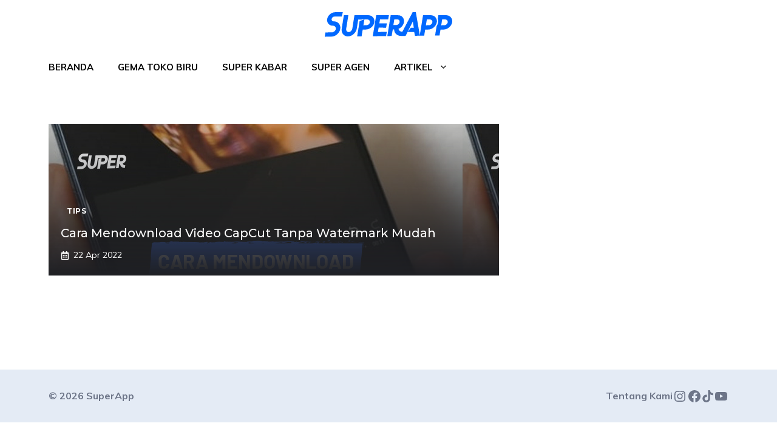

--- FILE ---
content_type: image/svg+xml
request_url: https://superapp.id/blog/wp-content/uploads/2024/08/Logo-01-1.svg
body_size: 2045
content:
<?xml version="1.0" encoding="UTF-8"?>
<svg id="Layer_1" data-name="Layer 1" xmlns="http://www.w3.org/2000/svg" viewBox="0 0 645.38 127.06">
  <defs>
    <style>
      .cls-1 {
        opacity: .25;
      }

      .cls-1, .cls-2 {
        fill: #0068ff;
        stroke-width: 0px;
      }
    </style>
  </defs>
  <g>
    <path class="cls-2" d="m250.98,52.38c-.83,5.12-2.57,9.87-5.29,14.31-2.71,4.43-6.02,8.37-9.96,11.79-3.94,3.41-8.41,6.09-13.39,8.09-4.91,1.97-9.97,2.99-15.25,3.05-4.98.06-9.97.11-14.95.19-.97,5.66-1.94,11.34-2.83,17-.89,5.65-1.92,12.25-2.81,17.9-7.59.14-15.1.27-22.62.4,2.91-18.12,5.94-37.16,8.84-55.26l3.9-24.45,23.85-7.66c-1.56,9.97-3.2,19.93-4.76,29.89,4.98-.04,9.97-.08,14.95-.12,2.16-.02,4.23-.44,6.17-1.2,2-.78,3.81-1.81,5.43-3.18,1.58-1.33,2.93-2.91,4.1-4.75,1.13-1.79,1.82-3.76,2.15-5.87.33-2.09.23-4.03-.29-5.85-.52-1.79-1.47-3.38-2.61-4.7-1.17-1.36-2.61-2.37-4.39-3.13-1.71-.73-3.64-1.13-5.8-1.12-4.98.01-9.97.03-14.95.03l-31.05.43c-.62,3.89-1.23,7.79-1.83,11.68-1.75,11.44-3.63,22.87-5.43,34.3-.87,5.54-2.7,10.76-5.5,15.72-2.78,4.91-6.16,9.24-10.19,12.89-4.08,3.68-8.56,6.59-13.54,8.82-4.92,2.19-10.05,3.33-15.33,3.43-5.28.09-10.05-.85-14.35-2.93-4.25-2.05-7.81-4.91-10.71-8.49-2.91-3.58-4.99-7.83-6.18-12.76-1.19-4.93-1.32-10.2-.44-15.81,1.8-11.56,3.68-23.15,5.43-34.72,1.74-11.56,3.64-23.12,5.5-34.68,7.51-.01,15.1-.03,22.69-.04-1.86,11.52-3.76,23.05-5.51,34.56-1.74,11.53-3.59,23.07-5.43,34.61-.39,2.49-.44,4.85,0,7.03.45,2.2,1.3,4.1,2.46,5.76,1.14,1.63,2.6,2.93,4.31,3.86,1.71.92,3.65,1.37,5.8,1.33,2.16-.03,4.24-.53,6.25-1.51,2.01-.97,3.8-2.29,5.43-3.97,1.64-1.69,3.06-3.61,4.24-5.81,1.19-2.2,2.06-4.55,2.46-7.04,1.83-11.48,3.68-22.96,5.43-34.43.98-6.42,5.5-34.39,5.5-34.39h.71l30.24.03c4.61.01,9.22.01,13.83.02h8.15c5.19.01,10.38.01,15.58.02,5.28,0,10.04.97,14.36,2.89,4.31,1.91,7.9,4.53,10.78,7.91,2.85,3.35,4.91,7.28,6.18,11.73,1.26,4.47,1.47,9.21.67,14.2Z"/>
    <path class="cls-2" d="m71.27,58.7c-3.03-3.57-6.78-6.31-11.31-8.3-4.47-1.97-9.38-2.95-14.8-2.89-3.42.04-6.17-1.13-8.18-3.5-2-2.36-2.69-5.3-2.16-8.78.51-3.36,2.18-6.23,4.91-8.67,2.69-2.41,5.8-3.65,9.3-3.68,7.83-.07,37.08-.46,37.08-.46L91.48,0s-30.97.35-38.96.4c-4.76.04-9.45,1-13.99,2.9-4.53,1.9-8.64,4.42-12.28,7.59-3.58,3.13-6.62,6.84-9.15,11.07-2.53,4.23-4.13,8.75-4.91,13.56-.78,4.8-.57,9.31.67,13.58,1.22,4.21,3.12,7.88,5.73,10.96,2.6,3.07,5.95,5.51,9.89,7.32,3.94,1.8,8.33,2.67,13.17,2.59,2.23-.04,4.39.4,6.32,1.26,1.93.86,3.57,2.08,4.84,3.62,1.26,1.53,2.12,3.35,2.68,5.42.56,2.09.73,4.28.37,6.54-.38,2.41-1.22,4.62-2.45,6.67-1.22,2.03-2.66,3.85-4.39,5.36-1.77,1.54-3.72,2.75-5.95,3.67-2.3.95-4.54,1.42-6.84,1.46-10.93.17-21.87.36-32.73.55-1.19,7.51-2.38,15.02-3.5,22.52,10.86-.19,21.8-.38,32.73-.57,5.36-.09,10.65-1.17,15.77-3.3,5.06-2.1,9.75-5,13.91-8.65,4.17-3.66,7.63-7.92,10.49-12.72,2.87-4.82,4.73-9.91,5.58-15.29.86-5.49.67-10.62-.67-15.36-1.34-4.76-3.56-8.94-6.55-12.47Z"/>
    <path class="cls-2" d="m310.52,80.12l3.7-22.13s-25.29,0-37.86.13c1.12-6.88,3.35-20.66,3.35-20.66l41.5.14s2.38-14.51,3.57-21.78c-21.42.17-42.85-.22-64.19-.15-2.98,17.83-5.8,35.68-8.7,53.52-2.9,17.86-6,37.1-8.9,54.99,22.46-.39,67.47-.87,67.47-.87l3.58-21.55-44.79.28,3.55-22.03,37.73.12Z"/>
    <path class="cls-2" d="m481.18,118.77L461.01,0l-16.05.07-49.49,95.88h-.01l-2.46,4.78-2.05.03c-4.61.09-8.29-1.71-11.61-4.36-3.32-2.65-5.32-6.16-6.01-10.52,7.25-3.02,13.37-7.6,18.36-13.74,5-6.14,8.07-12.91,9.24-20.31.78-4.97.57-9.66-.63-14.08-1.2-4.41-3.18-8.27-5.93-11.56-2.76-3.29-6.21-5.85-10.34-7.67-4.14-1.83-8.74-2.7-13.82-2.61l-36.47-.15-16.93,107.56,21.78-.39,5.75-33.58,6.91-.13c.27,4.84.93,9.9,2.87,13.95,1.95,4.06,4.56,7.53,7.85,10.41,3.28,2.88,7.06,5.11,11.35,6.7,4.29,1.6,8.98,2.14,14.07,2.19h.54s.87,0,.87,0h.64s19.88-.21,19.88-.21l36.49-74.4,5.01,32.4-14.9.2-16.88,22.03,33.9-.1,3.6,19.3,24.23-.41h.83s-.42-2.51-.42-2.51Zm-108.26-56.79c-1.54,1.36-3.26,2.43-5.16,3.21-1.91.79-3.9,1.2-5.97,1.23l-14.35.27,4.58-29.18,14.72.02c2.07-.04,3.94.3,5.61,1.02s3.06,1.73,4.18,3.03c1.11,1.31,1.63,2.27,2.16,4.05.52,1.78.62,3.7.29,5.79-.33,2.07-1.04,4.02-2.12,5.82-1.1,1.81-2.41,3.39-3.94,4.74Z"/>
  </g>
  <path class="cls-1" d="m406.94,100.66s-3.95-1.04-6.59-2.07c-1.79-.7-3.79-1.92-4.89-2.63l-2.46,4.77h0s13.94-.07,13.94-.07Z"/>
  <path class="cls-2" d="m566.6,38.18c-1.26-4.46-3.33-8.38-6.18-11.73-2.88-3.38-6.47-6-10.78-7.92-4.31-1.92-9.07-2.89-14.36-2.89-5.2,0-10.39,0-15.58-.01h0s-8.15,0-8.15,0c-4.61,0-9.23,0-13.84-.02,0,0,0,0,0,0h-.09s-8.61,54.24-8.61,54.24c-2.9,18.1-8.25,51.49-8.25,51.49l22.73-.28s1.22-8.6,2.11-14.25c.89-5.66,1.86-11.34,2.83-17.01,4.99-.07,9.97-.13,14.95-.18,5.28-.06,10.34-1.09,15.25-3.05,4.98-2,9.45-4.68,13.39-8.09,3.95-3.42,7.26-7.36,9.97-11.79,2.72-4.44,4.45-9.19,5.28-14.31.81-4.99.59-9.73-.67-14.19Zm-21.8,14.32c-.34,2.12-1.02,4.08-2.16,5.88-1.17,1.84-2.52,3.42-4.09,4.75-1.62,1.37-3.43,2.4-5.43,3.18-1.94.76-4.02,1.17-6.17,1.19-4.98.05-9.97.09-14.95.12,1.56-9.96,3.2-19.92,4.76-29.89,4.98,0,9.97-.03,14.95-.04,2.16,0,4.08.39,5.8,1.12,1.78.76,3.22,1.77,4.39,3.12,1.14,1.32,2.09,2.91,2.6,4.71.52,1.82.63,3.76.3,5.84Z"/>
  <path class="cls-2" d="m644.23,38.18c-1.26-4.46-3.33-8.38-6.18-11.73-2.88-3.38-6.47-6-10.78-7.92-4.31-1.92-9.07-2.89-14.36-2.89-5.2,0-10.39,0-15.58-.01h0s-8.15,0-8.15,0c-4.61,0-9.23,0-13.84-.02,0,0,0,0,0,0h-.09s-3,18.89-3,18.89c.21.63.41,1.26.59,1.91h0c1.51,5.34,1.79,11.07.83,17.01-.97,5.97-3.04,11.57-6.16,16.67-.4.65-.81,1.29-1.23,1.92-2.95,18.4-7.71,48.38-7.71,48.38l22.62-.25s1.13-7.68,2.02-13.33c.89-5.66,1.86-11.34,2.83-17.01,4.99-.07,9.97-.13,14.95-.18,5.28-.06,10.34-1.09,15.25-3.05,4.98-2,9.45-4.68,13.39-8.09,3.95-3.42,7.26-7.36,9.97-11.79,2.72-4.44,4.45-9.19,5.28-14.31.81-4.99.59-9.73-.67-14.19Zm-21.8,14.32c-.34,2.12-1.02,4.08-2.16,5.88-1.17,1.84-2.52,3.42-4.09,4.75-1.62,1.37-3.43,2.4-5.43,3.18-1.94.76-4.02,1.17-6.17,1.19-4.98.05-9.97.09-14.95.12,1.56-9.96,3.2-19.92,4.76-29.89,4.98,0,9.97-.03,14.95-.04,2.16,0,4.08.39,5.8,1.12,1.78.76,3.22,1.77,4.39,3.12,1.14,1.32,2.09,2.91,2.6,4.71.52,1.82.63,3.76.3,5.84Z"/>
</svg>